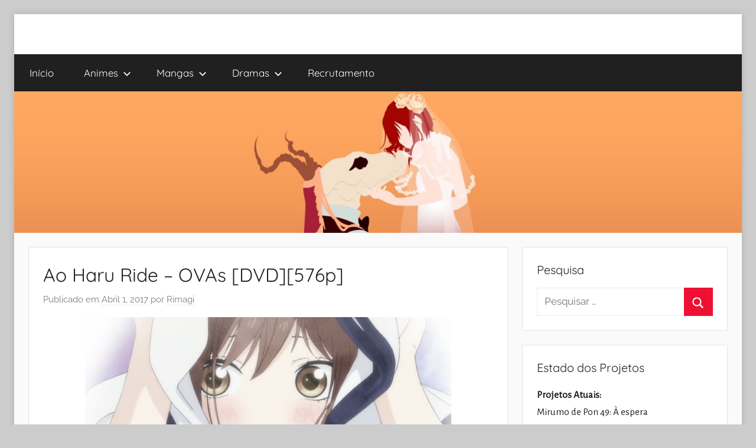

--- FILE ---
content_type: text/html; charset=UTF-8
request_url: https://mundodoshoujo.fansubs.pt/2017/04/01/ao-haru-ride-ovas-dvd576p/
body_size: 14563
content:
<!DOCTYPE html>
<html lang="pt-PT">

<head>
<meta charset="UTF-8">
<meta name="viewport" content="width=device-width, initial-scale=1">
<link rel="profile" href="https://gmpg.org/xfn/11">

<title>Ao Haru Ride &#8211; OVAs [DVD][576p] &#8211; Mundo do Shoujo</title>
<meta name='robots' content='max-image-preview:large' />
<link rel='dns-prefetch' href='//stats.wp.com' />
<link rel="alternate" type="application/rss+xml" title="Mundo do Shoujo &raquo; Feed" href="https://mundodoshoujo.fansubs.pt/feed/" />
<link rel="alternate" type="application/rss+xml" title="Mundo do Shoujo &raquo; Feed de comentários" href="https://mundodoshoujo.fansubs.pt/comments/feed/" />
<link rel="alternate" type="application/rss+xml" title="Feed de comentários de Mundo do Shoujo &raquo; Ao Haru Ride &#8211; OVAs [DVD][576p]" href="https://mundodoshoujo.fansubs.pt/2017/04/01/ao-haru-ride-ovas-dvd576p/feed/" />
<link rel="alternate" title="oEmbed (JSON)" type="application/json+oembed" href="https://mundodoshoujo.fansubs.pt/wp-json/oembed/1.0/embed?url=https%3A%2F%2Fmundodoshoujo.fansubs.pt%2F2017%2F04%2F01%2Fao-haru-ride-ovas-dvd576p%2F" />
<link rel="alternate" title="oEmbed (XML)" type="text/xml+oembed" href="https://mundodoshoujo.fansubs.pt/wp-json/oembed/1.0/embed?url=https%3A%2F%2Fmundodoshoujo.fansubs.pt%2F2017%2F04%2F01%2Fao-haru-ride-ovas-dvd576p%2F&#038;format=xml" />
<style id='wp-img-auto-sizes-contain-inline-css' type='text/css'>
img:is([sizes=auto i],[sizes^="auto," i]){contain-intrinsic-size:3000px 1500px}
/*# sourceURL=wp-img-auto-sizes-contain-inline-css */
</style>
<link rel='stylesheet' id='donovan-theme-fonts-css' href='https://mundodoshoujo.fansubs.pt/wp-content/fonts/08e654860301c117cba98722acaec327.css?ver=20201110' type='text/css' media='all' />
<style id='wp-emoji-styles-inline-css' type='text/css'>

	img.wp-smiley, img.emoji {
		display: inline !important;
		border: none !important;
		box-shadow: none !important;
		height: 1em !important;
		width: 1em !important;
		margin: 0 0.07em !important;
		vertical-align: -0.1em !important;
		background: none !important;
		padding: 0 !important;
	}
/*# sourceURL=wp-emoji-styles-inline-css */
</style>
<style id='wp-block-library-inline-css' type='text/css'>
:root{--wp-block-synced-color:#7a00df;--wp-block-synced-color--rgb:122,0,223;--wp-bound-block-color:var(--wp-block-synced-color);--wp-editor-canvas-background:#ddd;--wp-admin-theme-color:#007cba;--wp-admin-theme-color--rgb:0,124,186;--wp-admin-theme-color-darker-10:#006ba1;--wp-admin-theme-color-darker-10--rgb:0,107,160.5;--wp-admin-theme-color-darker-20:#005a87;--wp-admin-theme-color-darker-20--rgb:0,90,135;--wp-admin-border-width-focus:2px}@media (min-resolution:192dpi){:root{--wp-admin-border-width-focus:1.5px}}.wp-element-button{cursor:pointer}:root .has-very-light-gray-background-color{background-color:#eee}:root .has-very-dark-gray-background-color{background-color:#313131}:root .has-very-light-gray-color{color:#eee}:root .has-very-dark-gray-color{color:#313131}:root .has-vivid-green-cyan-to-vivid-cyan-blue-gradient-background{background:linear-gradient(135deg,#00d084,#0693e3)}:root .has-purple-crush-gradient-background{background:linear-gradient(135deg,#34e2e4,#4721fb 50%,#ab1dfe)}:root .has-hazy-dawn-gradient-background{background:linear-gradient(135deg,#faaca8,#dad0ec)}:root .has-subdued-olive-gradient-background{background:linear-gradient(135deg,#fafae1,#67a671)}:root .has-atomic-cream-gradient-background{background:linear-gradient(135deg,#fdd79a,#004a59)}:root .has-nightshade-gradient-background{background:linear-gradient(135deg,#330968,#31cdcf)}:root .has-midnight-gradient-background{background:linear-gradient(135deg,#020381,#2874fc)}:root{--wp--preset--font-size--normal:16px;--wp--preset--font-size--huge:42px}.has-regular-font-size{font-size:1em}.has-larger-font-size{font-size:2.625em}.has-normal-font-size{font-size:var(--wp--preset--font-size--normal)}.has-huge-font-size{font-size:var(--wp--preset--font-size--huge)}.has-text-align-center{text-align:center}.has-text-align-left{text-align:left}.has-text-align-right{text-align:right}.has-fit-text{white-space:nowrap!important}#end-resizable-editor-section{display:none}.aligncenter{clear:both}.items-justified-left{justify-content:flex-start}.items-justified-center{justify-content:center}.items-justified-right{justify-content:flex-end}.items-justified-space-between{justify-content:space-between}.screen-reader-text{border:0;clip-path:inset(50%);height:1px;margin:-1px;overflow:hidden;padding:0;position:absolute;width:1px;word-wrap:normal!important}.screen-reader-text:focus{background-color:#ddd;clip-path:none;color:#444;display:block;font-size:1em;height:auto;left:5px;line-height:normal;padding:15px 23px 14px;text-decoration:none;top:5px;width:auto;z-index:100000}html :where(.has-border-color){border-style:solid}html :where([style*=border-top-color]){border-top-style:solid}html :where([style*=border-right-color]){border-right-style:solid}html :where([style*=border-bottom-color]){border-bottom-style:solid}html :where([style*=border-left-color]){border-left-style:solid}html :where([style*=border-width]){border-style:solid}html :where([style*=border-top-width]){border-top-style:solid}html :where([style*=border-right-width]){border-right-style:solid}html :where([style*=border-bottom-width]){border-bottom-style:solid}html :where([style*=border-left-width]){border-left-style:solid}html :where(img[class*=wp-image-]){height:auto;max-width:100%}:where(figure){margin:0 0 1em}html :where(.is-position-sticky){--wp-admin--admin-bar--position-offset:var(--wp-admin--admin-bar--height,0px)}@media screen and (max-width:600px){html :where(.is-position-sticky){--wp-admin--admin-bar--position-offset:0px}}

/*# sourceURL=wp-block-library-inline-css */
</style><style id='wp-block-columns-inline-css' type='text/css'>
.wp-block-columns{box-sizing:border-box;display:flex;flex-wrap:wrap!important}@media (min-width:782px){.wp-block-columns{flex-wrap:nowrap!important}}.wp-block-columns{align-items:normal!important}.wp-block-columns.are-vertically-aligned-top{align-items:flex-start}.wp-block-columns.are-vertically-aligned-center{align-items:center}.wp-block-columns.are-vertically-aligned-bottom{align-items:flex-end}@media (max-width:781px){.wp-block-columns:not(.is-not-stacked-on-mobile)>.wp-block-column{flex-basis:100%!important}}@media (min-width:782px){.wp-block-columns:not(.is-not-stacked-on-mobile)>.wp-block-column{flex-basis:0;flex-grow:1}.wp-block-columns:not(.is-not-stacked-on-mobile)>.wp-block-column[style*=flex-basis]{flex-grow:0}}.wp-block-columns.is-not-stacked-on-mobile{flex-wrap:nowrap!important}.wp-block-columns.is-not-stacked-on-mobile>.wp-block-column{flex-basis:0;flex-grow:1}.wp-block-columns.is-not-stacked-on-mobile>.wp-block-column[style*=flex-basis]{flex-grow:0}:where(.wp-block-columns){margin-bottom:1.75em}:where(.wp-block-columns.has-background){padding:1.25em 2.375em}.wp-block-column{flex-grow:1;min-width:0;overflow-wrap:break-word;word-break:break-word}.wp-block-column.is-vertically-aligned-top{align-self:flex-start}.wp-block-column.is-vertically-aligned-center{align-self:center}.wp-block-column.is-vertically-aligned-bottom{align-self:flex-end}.wp-block-column.is-vertically-aligned-stretch{align-self:stretch}.wp-block-column.is-vertically-aligned-bottom,.wp-block-column.is-vertically-aligned-center,.wp-block-column.is-vertically-aligned-top{width:100%}
/*# sourceURL=https://mundodoshoujo.fansubs.pt/wp-includes/blocks/columns/style.min.css */
</style>
<style id='global-styles-inline-css' type='text/css'>
:root{--wp--preset--aspect-ratio--square: 1;--wp--preset--aspect-ratio--4-3: 4/3;--wp--preset--aspect-ratio--3-4: 3/4;--wp--preset--aspect-ratio--3-2: 3/2;--wp--preset--aspect-ratio--2-3: 2/3;--wp--preset--aspect-ratio--16-9: 16/9;--wp--preset--aspect-ratio--9-16: 9/16;--wp--preset--color--black: #000000;--wp--preset--color--cyan-bluish-gray: #abb8c3;--wp--preset--color--white: #ffffff;--wp--preset--color--pale-pink: #f78da7;--wp--preset--color--vivid-red: #cf2e2e;--wp--preset--color--luminous-vivid-orange: #ff6900;--wp--preset--color--luminous-vivid-amber: #fcb900;--wp--preset--color--light-green-cyan: #7bdcb5;--wp--preset--color--vivid-green-cyan: #00d084;--wp--preset--color--pale-cyan-blue: #8ed1fc;--wp--preset--color--vivid-cyan-blue: #0693e3;--wp--preset--color--vivid-purple: #9b51e0;--wp--preset--color--primary: #ee1133;--wp--preset--color--secondary: #d5001a;--wp--preset--color--tertiary: #bb0000;--wp--preset--color--accent: #1153ee;--wp--preset--color--highlight: #eedc11;--wp--preset--color--light-gray: #f2f2f2;--wp--preset--color--gray: #666666;--wp--preset--color--dark-gray: #202020;--wp--preset--gradient--vivid-cyan-blue-to-vivid-purple: linear-gradient(135deg,rgb(6,147,227) 0%,rgb(155,81,224) 100%);--wp--preset--gradient--light-green-cyan-to-vivid-green-cyan: linear-gradient(135deg,rgb(122,220,180) 0%,rgb(0,208,130) 100%);--wp--preset--gradient--luminous-vivid-amber-to-luminous-vivid-orange: linear-gradient(135deg,rgb(252,185,0) 0%,rgb(255,105,0) 100%);--wp--preset--gradient--luminous-vivid-orange-to-vivid-red: linear-gradient(135deg,rgb(255,105,0) 0%,rgb(207,46,46) 100%);--wp--preset--gradient--very-light-gray-to-cyan-bluish-gray: linear-gradient(135deg,rgb(238,238,238) 0%,rgb(169,184,195) 100%);--wp--preset--gradient--cool-to-warm-spectrum: linear-gradient(135deg,rgb(74,234,220) 0%,rgb(151,120,209) 20%,rgb(207,42,186) 40%,rgb(238,44,130) 60%,rgb(251,105,98) 80%,rgb(254,248,76) 100%);--wp--preset--gradient--blush-light-purple: linear-gradient(135deg,rgb(255,206,236) 0%,rgb(152,150,240) 100%);--wp--preset--gradient--blush-bordeaux: linear-gradient(135deg,rgb(254,205,165) 0%,rgb(254,45,45) 50%,rgb(107,0,62) 100%);--wp--preset--gradient--luminous-dusk: linear-gradient(135deg,rgb(255,203,112) 0%,rgb(199,81,192) 50%,rgb(65,88,208) 100%);--wp--preset--gradient--pale-ocean: linear-gradient(135deg,rgb(255,245,203) 0%,rgb(182,227,212) 50%,rgb(51,167,181) 100%);--wp--preset--gradient--electric-grass: linear-gradient(135deg,rgb(202,248,128) 0%,rgb(113,206,126) 100%);--wp--preset--gradient--midnight: linear-gradient(135deg,rgb(2,3,129) 0%,rgb(40,116,252) 100%);--wp--preset--font-size--small: 13px;--wp--preset--font-size--medium: 20px;--wp--preset--font-size--large: 36px;--wp--preset--font-size--x-large: 42px;--wp--preset--spacing--20: 0.44rem;--wp--preset--spacing--30: 0.67rem;--wp--preset--spacing--40: 1rem;--wp--preset--spacing--50: 1.5rem;--wp--preset--spacing--60: 2.25rem;--wp--preset--spacing--70: 3.38rem;--wp--preset--spacing--80: 5.06rem;--wp--preset--shadow--natural: 6px 6px 9px rgba(0, 0, 0, 0.2);--wp--preset--shadow--deep: 12px 12px 50px rgba(0, 0, 0, 0.4);--wp--preset--shadow--sharp: 6px 6px 0px rgba(0, 0, 0, 0.2);--wp--preset--shadow--outlined: 6px 6px 0px -3px rgb(255, 255, 255), 6px 6px rgb(0, 0, 0);--wp--preset--shadow--crisp: 6px 6px 0px rgb(0, 0, 0);}:where(.is-layout-flex){gap: 0.5em;}:where(.is-layout-grid){gap: 0.5em;}body .is-layout-flex{display: flex;}.is-layout-flex{flex-wrap: wrap;align-items: center;}.is-layout-flex > :is(*, div){margin: 0;}body .is-layout-grid{display: grid;}.is-layout-grid > :is(*, div){margin: 0;}:where(.wp-block-columns.is-layout-flex){gap: 2em;}:where(.wp-block-columns.is-layout-grid){gap: 2em;}:where(.wp-block-post-template.is-layout-flex){gap: 1.25em;}:where(.wp-block-post-template.is-layout-grid){gap: 1.25em;}.has-black-color{color: var(--wp--preset--color--black) !important;}.has-cyan-bluish-gray-color{color: var(--wp--preset--color--cyan-bluish-gray) !important;}.has-white-color{color: var(--wp--preset--color--white) !important;}.has-pale-pink-color{color: var(--wp--preset--color--pale-pink) !important;}.has-vivid-red-color{color: var(--wp--preset--color--vivid-red) !important;}.has-luminous-vivid-orange-color{color: var(--wp--preset--color--luminous-vivid-orange) !important;}.has-luminous-vivid-amber-color{color: var(--wp--preset--color--luminous-vivid-amber) !important;}.has-light-green-cyan-color{color: var(--wp--preset--color--light-green-cyan) !important;}.has-vivid-green-cyan-color{color: var(--wp--preset--color--vivid-green-cyan) !important;}.has-pale-cyan-blue-color{color: var(--wp--preset--color--pale-cyan-blue) !important;}.has-vivid-cyan-blue-color{color: var(--wp--preset--color--vivid-cyan-blue) !important;}.has-vivid-purple-color{color: var(--wp--preset--color--vivid-purple) !important;}.has-black-background-color{background-color: var(--wp--preset--color--black) !important;}.has-cyan-bluish-gray-background-color{background-color: var(--wp--preset--color--cyan-bluish-gray) !important;}.has-white-background-color{background-color: var(--wp--preset--color--white) !important;}.has-pale-pink-background-color{background-color: var(--wp--preset--color--pale-pink) !important;}.has-vivid-red-background-color{background-color: var(--wp--preset--color--vivid-red) !important;}.has-luminous-vivid-orange-background-color{background-color: var(--wp--preset--color--luminous-vivid-orange) !important;}.has-luminous-vivid-amber-background-color{background-color: var(--wp--preset--color--luminous-vivid-amber) !important;}.has-light-green-cyan-background-color{background-color: var(--wp--preset--color--light-green-cyan) !important;}.has-vivid-green-cyan-background-color{background-color: var(--wp--preset--color--vivid-green-cyan) !important;}.has-pale-cyan-blue-background-color{background-color: var(--wp--preset--color--pale-cyan-blue) !important;}.has-vivid-cyan-blue-background-color{background-color: var(--wp--preset--color--vivid-cyan-blue) !important;}.has-vivid-purple-background-color{background-color: var(--wp--preset--color--vivid-purple) !important;}.has-black-border-color{border-color: var(--wp--preset--color--black) !important;}.has-cyan-bluish-gray-border-color{border-color: var(--wp--preset--color--cyan-bluish-gray) !important;}.has-white-border-color{border-color: var(--wp--preset--color--white) !important;}.has-pale-pink-border-color{border-color: var(--wp--preset--color--pale-pink) !important;}.has-vivid-red-border-color{border-color: var(--wp--preset--color--vivid-red) !important;}.has-luminous-vivid-orange-border-color{border-color: var(--wp--preset--color--luminous-vivid-orange) !important;}.has-luminous-vivid-amber-border-color{border-color: var(--wp--preset--color--luminous-vivid-amber) !important;}.has-light-green-cyan-border-color{border-color: var(--wp--preset--color--light-green-cyan) !important;}.has-vivid-green-cyan-border-color{border-color: var(--wp--preset--color--vivid-green-cyan) !important;}.has-pale-cyan-blue-border-color{border-color: var(--wp--preset--color--pale-cyan-blue) !important;}.has-vivid-cyan-blue-border-color{border-color: var(--wp--preset--color--vivid-cyan-blue) !important;}.has-vivid-purple-border-color{border-color: var(--wp--preset--color--vivid-purple) !important;}.has-vivid-cyan-blue-to-vivid-purple-gradient-background{background: var(--wp--preset--gradient--vivid-cyan-blue-to-vivid-purple) !important;}.has-light-green-cyan-to-vivid-green-cyan-gradient-background{background: var(--wp--preset--gradient--light-green-cyan-to-vivid-green-cyan) !important;}.has-luminous-vivid-amber-to-luminous-vivid-orange-gradient-background{background: var(--wp--preset--gradient--luminous-vivid-amber-to-luminous-vivid-orange) !important;}.has-luminous-vivid-orange-to-vivid-red-gradient-background{background: var(--wp--preset--gradient--luminous-vivid-orange-to-vivid-red) !important;}.has-very-light-gray-to-cyan-bluish-gray-gradient-background{background: var(--wp--preset--gradient--very-light-gray-to-cyan-bluish-gray) !important;}.has-cool-to-warm-spectrum-gradient-background{background: var(--wp--preset--gradient--cool-to-warm-spectrum) !important;}.has-blush-light-purple-gradient-background{background: var(--wp--preset--gradient--blush-light-purple) !important;}.has-blush-bordeaux-gradient-background{background: var(--wp--preset--gradient--blush-bordeaux) !important;}.has-luminous-dusk-gradient-background{background: var(--wp--preset--gradient--luminous-dusk) !important;}.has-pale-ocean-gradient-background{background: var(--wp--preset--gradient--pale-ocean) !important;}.has-electric-grass-gradient-background{background: var(--wp--preset--gradient--electric-grass) !important;}.has-midnight-gradient-background{background: var(--wp--preset--gradient--midnight) !important;}.has-small-font-size{font-size: var(--wp--preset--font-size--small) !important;}.has-medium-font-size{font-size: var(--wp--preset--font-size--medium) !important;}.has-large-font-size{font-size: var(--wp--preset--font-size--large) !important;}.has-x-large-font-size{font-size: var(--wp--preset--font-size--x-large) !important;}
:where(.wp-block-columns.is-layout-flex){gap: 2em;}:where(.wp-block-columns.is-layout-grid){gap: 2em;}
/*# sourceURL=global-styles-inline-css */
</style>
<style id='core-block-supports-inline-css' type='text/css'>
.wp-container-core-columns-is-layout-9d6595d7{flex-wrap:nowrap;}
/*# sourceURL=core-block-supports-inline-css */
</style>

<style id='classic-theme-styles-inline-css' type='text/css'>
/*! This file is auto-generated */
.wp-block-button__link{color:#fff;background-color:#32373c;border-radius:9999px;box-shadow:none;text-decoration:none;padding:calc(.667em + 2px) calc(1.333em + 2px);font-size:1.125em}.wp-block-file__button{background:#32373c;color:#fff;text-decoration:none}
/*# sourceURL=/wp-includes/css/classic-themes.min.css */
</style>
<link rel='stylesheet' id='wp-polls-css' href='https://mundodoshoujo.fansubs.pt/wp-content/plugins/wp-polls/polls-css.css?ver=2.77.3' type='text/css' media='all' />
<style id='wp-polls-inline-css' type='text/css'>
.wp-polls .pollbar {
	margin: 1px;
	font-size: 6px;
	line-height: 8px;
	height: 8px;
	background-image: url('https://mundodoshoujo.fansubs.pt/wp-content/plugins/wp-polls/images/default/pollbg.gif');
	border: 1px solid #c8c8c8;
}

/*# sourceURL=wp-polls-inline-css */
</style>
<link rel='stylesheet' id='wpsw_social-icons-css' href='https://mundodoshoujo.fansubs.pt/wp-content/plugins/wp-social-widget/assets/css/social-icons.css?ver=2.3.1' type='text/css' media='all' />
<link rel='stylesheet' id='wpsw_social-css-css' href='https://mundodoshoujo.fansubs.pt/wp-content/plugins/wp-social-widget/assets/css/social-style.css?ver=2.3.1' type='text/css' media='all' />
<link rel='stylesheet' id='donovan-stylesheet-css' href='https://mundodoshoujo.fansubs.pt/wp-content/themes/donovan/style.css?ver=1.9.2' type='text/css' media='all' />
<style id='donovan-stylesheet-inline-css' type='text/css'>
.site-title, .site-description { position: absolute; clip: rect(1px, 1px, 1px, 1px); width: 1px; height: 1px; overflow: hidden; }
/*# sourceURL=donovan-stylesheet-inline-css */
</style>
<link rel='stylesheet' id='sharedaddy-css' href='https://mundodoshoujo.fansubs.pt/wp-content/plugins/jetpack/modules/sharedaddy/sharing.css?ver=15.4' type='text/css' media='all' />
<link rel='stylesheet' id='social-logos-css' href='https://mundodoshoujo.fansubs.pt/wp-content/plugins/jetpack/_inc/social-logos/social-logos.min.css?ver=15.4' type='text/css' media='all' />
<script type="text/javascript" src="https://mundodoshoujo.fansubs.pt/wp-includes/js/jquery/jquery.min.js?ver=3.7.1" id="jquery-core-js"></script>
<script type="text/javascript" src="https://mundodoshoujo.fansubs.pt/wp-includes/js/jquery/jquery-migrate.min.js?ver=3.4.1" id="jquery-migrate-js"></script>
<script type="text/javascript" src="https://mundodoshoujo.fansubs.pt/wp-content/themes/donovan/assets/js/svgxuse.min.js?ver=1.2.6" id="svgxuse-js"></script>
<link rel="https://api.w.org/" href="https://mundodoshoujo.fansubs.pt/wp-json/" /><link rel="alternate" title="JSON" type="application/json" href="https://mundodoshoujo.fansubs.pt/wp-json/wp/v2/posts/8105" /><link rel="EditURI" type="application/rsd+xml" title="RSD" href="https://mundodoshoujo.fansubs.pt/xmlrpc.php?rsd" />
<meta name="generator" content="WordPress 6.9" />
<link rel="canonical" href="https://mundodoshoujo.fansubs.pt/2017/04/01/ao-haru-ride-ovas-dvd576p/" />
<link rel='shortlink' href='https://mundodoshoujo.fansubs.pt/?p=8105' />
	<link rel="preconnect" href="https://fonts.googleapis.com">
	<link rel="preconnect" href="https://fonts.gstatic.com">
	<link href='https://fonts.googleapis.com/css2?display=swap&family=Alegreya+Sans&family=Exo+2' rel='stylesheet'>	<style>img#wpstats{display:none}</style>
		<link rel="pingback" href="https://mundodoshoujo.fansubs.pt/xmlrpc.php">

<!-- Jetpack Open Graph Tags -->
<meta property="og:type" content="article" />
<meta property="og:title" content="Ao Haru Ride &#8211; OVAs [DVD][576p]" />
<meta property="og:url" content="https://mundodoshoujo.fansubs.pt/2017/04/01/ao-haru-ride-ovas-dvd576p/" />
<meta property="og:description" content="download E como hoje é dia das mentiras, aqui está um milagre para vocês!! Desculpem o atraso, mas por fim finalizamos Ao Haru Ride com duas belíssimas OVAs que me deixaram com nostalgia da série&amp;#…" />
<meta property="article:published_time" content="2017-04-01T12:53:34+00:00" />
<meta property="article:modified_time" content="2023-12-30T10:28:46+00:00" />
<meta property="og:site_name" content="Mundo do Shoujo" />
<meta property="og:image" content="https://mundodoshoujo.fansubs.pt/wp-content/uploads/2017/04/mundoshoujo-ao-haru-ride-unwritten-dvd576p-pt-pt.jpg" />
<meta property="og:image:width" content="1024" />
<meta property="og:image:height" content="576" />
<meta property="og:image:alt" content="" />
<meta property="og:locale" content="pt_PT" />
<meta name="twitter:text:title" content="Ao Haru Ride &#8211; OVAs [DVD][576p]" />
<meta name="twitter:image" content="https://mundodoshoujo.fansubs.pt/wp-content/uploads/2017/04/mundoshoujo-ao-haru-ride-unwritten-dvd576p-pt-pt.jpg?w=640" />
<meta name="twitter:card" content="summary_large_image" />

<!-- End Jetpack Open Graph Tags -->
<link rel="icon" href="https://mundodoshoujo.fansubs.pt/wp-content/uploads/2025/07/favicon.jpg" sizes="32x32" />
<link rel="icon" href="https://mundodoshoujo.fansubs.pt/wp-content/uploads/2025/07/favicon.jpg" sizes="192x192" />
<link rel="apple-touch-icon" href="https://mundodoshoujo.fansubs.pt/wp-content/uploads/2025/07/favicon.jpg" />
<meta name="msapplication-TileImage" content="https://mundodoshoujo.fansubs.pt/wp-content/uploads/2025/07/favicon.jpg" />
	<style id="egf-frontend-styles" type="text/css">
		p {font-family: 'Alegreya Sans', sans-serif;font-style: normal;font-weight: 400;} h1 {font-family: 'Exo 2', sans-serif;font-style: normal;font-weight: 400;} h2 {font-family: 'Exo 2', sans-serif;font-style: normal;font-weight: 400;} h3 {font-family: 'Exo 2', sans-serif;font-style: normal;font-weight: 400;} h4 {font-family: 'Exo 2', sans-serif;font-style: normal;font-weight: 400;} h5 {font-family: 'Exo 2', sans-serif;font-style: normal;font-weight: 400;} h6 {font-family: 'Exo 2', sans-serif;font-style: normal;font-weight: 400;} 	</style>
	</head>

<body class="wp-singular post-template-default single single-post postid-8105 single-format-standard wp-embed-responsive wp-theme-donovan boxed-theme-layout blog-grid-layout post-thumbnail-hidden">

	<div id="page" class="site">
		<a class="skip-link screen-reader-text" href="#content">Saltar para o conteúdo</a>

		
		
		<header id="masthead" class="site-header clearfix" role="banner">

			<div class="header-main container clearfix">

				<div id="logo" class="site-branding clearfix">

										
			<p class="site-title"><a href="https://mundodoshoujo.fansubs.pt/" rel="home">Mundo do Shoujo</a></p>

							
			<p class="site-description">Há 13 anos a trazer-vos o melhor dos romances</p>

			
				</div><!-- .site-branding -->

				
			</div><!-- .header-main -->

			

	<div id="main-navigation-wrap" class="primary-navigation-wrap">

		<div id="main-navigation-container" class="primary-navigation-container container">

			
			<button class="primary-menu-toggle menu-toggle" aria-controls="primary-menu" aria-expanded="false" >
				<svg class="icon icon-menu" aria-hidden="true" role="img"> <use xlink:href="https://mundodoshoujo.fansubs.pt/wp-content/themes/donovan/assets/icons/genericons-neue.svg#menu"></use> </svg><svg class="icon icon-close" aria-hidden="true" role="img"> <use xlink:href="https://mundodoshoujo.fansubs.pt/wp-content/themes/donovan/assets/icons/genericons-neue.svg#close"></use> </svg>				<span class="menu-toggle-text">Menu</span>
			</button>

			<div class="primary-navigation">

				<nav id="site-navigation" class="main-navigation" role="navigation"  aria-label="Primary Menu">

					<ul id="primary-menu" class="menu"><li id="menu-item-8805" class="menu-item menu-item-type-custom menu-item-object-custom menu-item-home menu-item-8805"><a href="https://mundodoshoujo.fansubs.pt/">Início</a></li>
<li id="menu-item-8806" class="menu-item menu-item-type-post_type menu-item-object-page menu-item-has-children menu-item-8806"><a href="https://mundodoshoujo.fansubs.pt/animes/">Animes<svg class="icon icon-expand" aria-hidden="true" role="img"> <use xlink:href="https://mundodoshoujo.fansubs.pt/wp-content/themes/donovan/assets/icons/genericons-neue.svg#expand"></use> </svg></a>
<ul class="sub-menu">
	<li id="menu-item-8807" class="menu-item menu-item-type-post_type menu-item-object-page menu-item-8807"><a href="https://mundodoshoujo.fansubs.pt/andamento/">Andamento</a></li>
	<li id="menu-item-8815" class="menu-item menu-item-type-post_type menu-item-object-page menu-item-8815"><a href="https://mundodoshoujo.fansubs.pt/concluidos/">Concluídos</a></li>
	<li id="menu-item-8809" class="menu-item menu-item-type-post_type menu-item-object-page menu-item-8809"><a href="https://mundodoshoujo.fansubs.pt/ovasfilme/">OVAs/Filmes</a></li>
	<li id="menu-item-8875" class="menu-item menu-item-type-post_type menu-item-object-page menu-item-8875"><a href="https://mundodoshoujo.fansubs.pt/parados-2/">Parados</a></li>
	<li id="menu-item-8811" class="menu-item menu-item-type-post_type menu-item-object-page menu-item-8811"><a href="https://mundodoshoujo.fansubs.pt/cancelados/">Cancelados</a></li>
	<li id="menu-item-8812" class="menu-item menu-item-type-post_type menu-item-object-page menu-item-8812"><a href="https://mundodoshoujo.fansubs.pt/futuros/">Futuros</a></li>
</ul>
</li>
<li id="menu-item-8813" class="menu-item menu-item-type-post_type menu-item-object-page menu-item-has-children menu-item-8813"><a href="https://mundodoshoujo.fansubs.pt/mangas/">Mangas<svg class="icon icon-expand" aria-hidden="true" role="img"> <use xlink:href="https://mundodoshoujo.fansubs.pt/wp-content/themes/donovan/assets/icons/genericons-neue.svg#expand"></use> </svg></a>
<ul class="sub-menu">
	<li id="menu-item-8819" class="menu-item menu-item-type-post_type menu-item-object-page menu-item-8819"><a href="https://mundodoshoujo.fansubs.pt/concluidos-2/">Concluídos</a></li>
	<li id="menu-item-8936" class="menu-item menu-item-type-post_type menu-item-object-page menu-item-8936"><a href="https://mundodoshoujo.fansubs.pt/one-shot/">One-shot</a></li>
	<li id="menu-item-13853" class="menu-item menu-item-type-post_type menu-item-object-page menu-item-13853"><a href="https://mundodoshoujo.fansubs.pt/cancelados-2/">Cancelados</a></li>
</ul>
</li>
<li id="menu-item-8817" class="menu-item menu-item-type-post_type menu-item-object-page menu-item-has-children menu-item-8817"><a href="https://mundodoshoujo.fansubs.pt/dramas/">Dramas<svg class="icon icon-expand" aria-hidden="true" role="img"> <use xlink:href="https://mundodoshoujo.fansubs.pt/wp-content/themes/donovan/assets/icons/genericons-neue.svg#expand"></use> </svg></a>
<ul class="sub-menu">
	<li id="menu-item-8808" class="menu-item menu-item-type-post_type menu-item-object-page menu-item-8808"><a href="https://mundodoshoujo.fansubs.pt/concluidos-3/">Concluídos</a></li>
	<li id="menu-item-13854" class="menu-item menu-item-type-post_type menu-item-object-page menu-item-13854"><a href="https://mundodoshoujo.fansubs.pt/cancelados-3/">Cancelados</a></li>
</ul>
</li>
<li id="menu-item-8822" class="menu-item menu-item-type-post_type menu-item-object-page menu-item-8822"><a href="https://mundodoshoujo.fansubs.pt/recrutamento/">Recrutamento</a></li>
</ul>				</nav><!-- #site-navigation -->

			</div><!-- .primary-navigation -->

		</div>

	</div>



			
			<div id="headimg" class="header-image">

				<a href="https://mundodoshoujo.fansubs.pt/">
					<img src="https://mundodoshoujo.fansubs.pt/wp-content/uploads/2023/01/thumb-1920-963097-e1672738317865.jpg" srcset="https://mundodoshoujo.fansubs.pt/wp-content/uploads/2023/01/thumb-1920-963097-e1672738317865.jpg 1920w, https://mundodoshoujo.fansubs.pt/wp-content/uploads/2023/01/thumb-1920-963097-e1672738317865-300x58.jpg 300w, https://mundodoshoujo.fansubs.pt/wp-content/uploads/2023/01/thumb-1920-963097-e1672738317865-1024x199.jpg 1024w, https://mundodoshoujo.fansubs.pt/wp-content/uploads/2023/01/thumb-1920-963097-e1672738317865-768x150.jpg 768w, https://mundodoshoujo.fansubs.pt/wp-content/uploads/2023/01/thumb-1920-963097-e1672738317865-1536x299.jpg 1536w" width="1920" height="374" alt="Mundo do Shoujo">
				</a>

			</div>

			
			
		</header><!-- #masthead -->

		
		<div id="content" class="site-content container">

			
	<div id="primary" class="content-area">
		<main id="main" class="site-main">

		
<article id="post-8105" class="post-8105 post type-post status-publish format-standard has-post-thumbnail hentry category-anime category-ao-haru-ride">

	
	<div class="post-content">

		<header class="entry-header">

			<h1 class="entry-title">Ao Haru Ride &#8211; OVAs [DVD][576p]</h1>
			<div class="entry-meta post-details"><span class="posted-on meta-date">Publicado em <a href="https://mundodoshoujo.fansubs.pt/2017/04/01/ao-haru-ride-ovas-dvd576p/" rel="bookmark"><time class="entry-date published" datetime="2017-04-01T13:53:34+00:00">Abril 1, 2017</time><time class="updated" datetime="2023-12-30T10:28:46+00:00">Dezembro 30, 2023</time></a></span><span class="posted-by meta-author"> por <span class="author vcard"><a class="url fn n" href="https://mundodoshoujo.fansubs.pt/author/rimagi/" title="Ver todos os artigos de Rimagi" rel="author">Rimagi</a></span></span></div>
		</header><!-- .entry-header -->

		<div class="entry-content clearfix">

			<p style="text-align: center;"><img fetchpriority="high" decoding="async" class="alignnone size-full wp-image-8106" src="https://mundodoshoujo.fansubs.pt/wp-content/uploads/2017/04/mundoshoujo-ao-haru-ride-unwritten-dvd576p-pt-pt.jpg" alt="" width="620" height="349" srcset="https://mundodoshoujo.fansubs.pt/wp-content/uploads/2017/04/mundoshoujo-ao-haru-ride-unwritten-dvd576p-pt-pt.jpg 1024w, https://mundodoshoujo.fansubs.pt/wp-content/uploads/2017/04/mundoshoujo-ao-haru-ride-unwritten-dvd576p-pt-pt-300x169.jpg 300w, https://mundodoshoujo.fansubs.pt/wp-content/uploads/2017/04/mundoshoujo-ao-haru-ride-unwritten-dvd576p-pt-pt-768x432.jpg 768w" sizes="(max-width: 620px) 100vw, 620px" /></p>
<p style="text-align: center;"><a href="http://cloud.fansubs.pt/s/wtcmGq3N2kL2xcx">download</a></p>
<p style="text-align: justify;">E como hoje é dia das mentiras, aqui está um milagre para vocês!! Desculpem o atraso, mas por fim finalizamos Ao Haru Ride com duas belíssimas OVAs que me deixaram com nostalgia da série&#8230; Só para que fique claro, Unwritten é como um episódio zero, e a segunda OVA pode ser considerado o décimo terceiro episódio da série, daí os nomes dos episódios. Bom dia das mentiras!!</p>
<hr />
<p><strong>Aviso:</strong> Estamos a precisar de pares de mãos novas na fansub! Quem quiser fazer parte da equipa é só ir à página de <a href="https://mundodoshoujo.wordpress.com/recrutamento/">Recrutamento</a> e mandar um e-mail. Sem medo, estejam à vontade, não pedimos experiência e estamos prontos a ajudar-vos a qualquer instante.</p>
<div class="sharedaddy sd-sharing-enabled"><div class="robots-nocontent sd-block sd-social sd-social-icon-text sd-sharing"><h3 class="sd-title">Partilhar isto:</h3><div class="sd-content"><ul><li class="share-facebook"><a rel="nofollow noopener noreferrer"
				data-shared="sharing-facebook-8105"
				class="share-facebook sd-button share-icon"
				href="https://mundodoshoujo.fansubs.pt/2017/04/01/ao-haru-ride-ovas-dvd576p/?share=facebook"
				target="_blank"
				aria-labelledby="sharing-facebook-8105"
				>
				<span id="sharing-facebook-8105" hidden>Click to share on Facebook (Opens in new window)</span>
				<span>Facebook</span>
			</a></li><li class="share-x"><a rel="nofollow noopener noreferrer"
				data-shared="sharing-x-8105"
				class="share-x sd-button share-icon"
				href="https://mundodoshoujo.fansubs.pt/2017/04/01/ao-haru-ride-ovas-dvd576p/?share=x"
				target="_blank"
				aria-labelledby="sharing-x-8105"
				>
				<span id="sharing-x-8105" hidden>Click to share on X (Opens in new window)</span>
				<span>X</span>
			</a></li><li class="share-end"></li></ul></div></div></div>
			
		</div><!-- .entry-content -->

		
	</div><!-- .post-content -->

	<footer class="entry-footer post-details">
		<div class="entry-categories"> <svg class="icon icon-category" aria-hidden="true" role="img"> <use xlink:href="https://mundodoshoujo.fansubs.pt/wp-content/themes/donovan/assets/icons/genericons-neue.svg#category"></use> </svg><a href="https://mundodoshoujo.fansubs.pt/category/anime/" rel="category tag">anime</a>, <a href="https://mundodoshoujo.fansubs.pt/category/ao-haru-ride/" rel="category tag">Ao Haru Ride</a></div>	</footer><!-- .entry-footer -->

</article>

	<nav class="navigation post-navigation" aria-label="Artigos">
		<h2 class="screen-reader-text">Navegação de artigos</h2>
		<div class="nav-links"><div class="nav-previous"><a href="https://mundodoshoujo.fansubs.pt/2017/03/31/tonari-no-seki-kun-oad-ova-01-e-02-bd720p/" rel="prev"><span class="nav-link-text">Artigo anterior</span><h3 class="entry-title">Tonari no Seki-kun OAD, OVA 01 e 02 [BD][720p]</h3></a></div><div class="nav-next"><a href="https://mundodoshoujo.fansubs.pt/2017/04/01/zekkyou-gakkyuu-tensei-especiais-01-e-02/" rel="next"><span class="nav-link-text">Artigo seguinte</span><h3 class="entry-title">Zekkyou Gakkyuu: Tensei &#8211; Especiais 01 e 02</h3></a></div></div>
	</nav>
<div id="comments" class="comments-area">

	
		<h2 class="comments-title">
			8 comentários a &ldquo;<span>Ao Haru Ride &#8211; OVAs [DVD][576p]</span>&rdquo;		</h2><!-- .comments-title -->

		
		<ol class="comment-list">
					<li id="comment-1556" class="comment even thread-even depth-1">
			<article id="div-comment-1556" class="comment-body">
				<footer class="comment-meta">
					<div class="comment-author vcard">
						<img alt='' src='https://secure.gravatar.com/avatar/7aaf425511dd872dab4e51c2bf18f1abdc6c31490cc0639323a76ca4c3fc64f1?s=56&#038;d=mm&#038;r=g' srcset='https://secure.gravatar.com/avatar/7aaf425511dd872dab4e51c2bf18f1abdc6c31490cc0639323a76ca4c3fc64f1?s=112&#038;d=mm&#038;r=g 2x' class='avatar avatar-56 photo' height='56' width='56' decoding='async'/>						<b class="fn">Legalus</b> <span class="says">diz:</span>					</div><!-- .comment-author -->

					<div class="comment-metadata">
						<a href="https://mundodoshoujo.fansubs.pt/2017/04/01/ao-haru-ride-ovas-dvd576p/#comment-1556"><time datetime="2017-04-05T09:51:40+00:00">Abril 5, 2017 às 9:51 am</time></a>					</div><!-- .comment-metadata -->

									</footer><!-- .comment-meta -->

				<div class="comment-content">
					<p>Muito obrigado! 🙂</p>
				</div><!-- .comment-content -->

				<div class="reply"><a rel="nofollow" class="comment-reply-link" href="https://mundodoshoujo.fansubs.pt/2017/04/01/ao-haru-ride-ovas-dvd576p/?replytocom=1556#respond" data-commentid="1556" data-postid="8105" data-belowelement="div-comment-1556" data-respondelement="respond" data-replyto="Responder a Legalus" aria-label="Responder a Legalus">Responder</a></div>			</article><!-- .comment-body -->
		</li><!-- #comment-## -->
		<li id="comment-1662" class="comment odd alt thread-odd thread-alt depth-1 parent">
			<article id="div-comment-1662" class="comment-body">
				<footer class="comment-meta">
					<div class="comment-author vcard">
						<img alt='' src='https://secure.gravatar.com/avatar/45342adbfbe1ba1d42cef61e0dadab3a45bfc096d5b8c3730ff94347267b40ec?s=56&#038;d=mm&#038;r=g' srcset='https://secure.gravatar.com/avatar/45342adbfbe1ba1d42cef61e0dadab3a45bfc096d5b8c3730ff94347267b40ec?s=112&#038;d=mm&#038;r=g 2x' class='avatar avatar-56 photo' height='56' width='56' decoding='async'/>						<b class="fn">Maria Eduarda Couto</b> <span class="says">diz:</span>					</div><!-- .comment-author -->

					<div class="comment-metadata">
						<a href="https://mundodoshoujo.fansubs.pt/2017/04/01/ao-haru-ride-ovas-dvd576p/#comment-1662"><time datetime="2018-02-01T18:34:27+00:00">Fevereiro 1, 2018 às 6:34 pm</time></a>					</div><!-- .comment-metadata -->

									</footer><!-- .comment-meta -->

				<div class="comment-content">
					<p>Serio termina ai? Não tem mais nada? A serie terminou tão aberta&#8230; Não vai ter 2 temporada?</p>
				</div><!-- .comment-content -->

				<div class="reply"><a rel="nofollow" class="comment-reply-link" href="https://mundodoshoujo.fansubs.pt/2017/04/01/ao-haru-ride-ovas-dvd576p/?replytocom=1662#respond" data-commentid="1662" data-postid="8105" data-belowelement="div-comment-1662" data-respondelement="respond" data-replyto="Responder a Maria Eduarda Couto" aria-label="Responder a Maria Eduarda Couto">Responder</a></div>			</article><!-- .comment-body -->
		<ol class="children">
		<li id="comment-1665" class="comment byuser comment-author-rimagi bypostauthor even depth-2">
			<article id="div-comment-1665" class="comment-body">
				<footer class="comment-meta">
					<div class="comment-author vcard">
						<img alt='' src='https://secure.gravatar.com/avatar/e175b9acea5bdd032c8e23de81bb6985d95dda5622d8a06e599a7143880ce1f2?s=56&#038;d=mm&#038;r=g' srcset='https://secure.gravatar.com/avatar/e175b9acea5bdd032c8e23de81bb6985d95dda5622d8a06e599a7143880ce1f2?s=112&#038;d=mm&#038;r=g 2x' class='avatar avatar-56 photo' height='56' width='56' loading='lazy' decoding='async'/>						<b class="fn">Rimagi</b> <span class="says">diz:</span>					</div><!-- .comment-author -->

					<div class="comment-metadata">
						<a href="https://mundodoshoujo.fansubs.pt/2017/04/01/ao-haru-ride-ovas-dvd576p/#comment-1665"><time datetime="2018-02-04T15:28:54+00:00">Fevereiro 4, 2018 às 3:28 pm</time></a>					</div><!-- .comment-metadata -->

									</footer><!-- .comment-meta -->

				<div class="comment-content">
					<p>Olá Maria. Sim, infelizmente &#8220;terminou&#8221; assim. Adaptaram parte do manga, mas nunca concluíram. Recomendo-te a ler se quiseres saber o final, pois apesar de o anime ter sido lindo, é pouco provável que façam nova temporada.</p>
				</div><!-- .comment-content -->

				<div class="reply"><a rel="nofollow" class="comment-reply-link" href="https://mundodoshoujo.fansubs.pt/2017/04/01/ao-haru-ride-ovas-dvd576p/?replytocom=1665#respond" data-commentid="1665" data-postid="8105" data-belowelement="div-comment-1665" data-respondelement="respond" data-replyto="Responder a Rimagi" aria-label="Responder a Rimagi">Responder</a></div>			</article><!-- .comment-body -->
		</li><!-- #comment-## -->
</ol><!-- .children -->
</li><!-- #comment-## -->
		<li id="comment-163785" class="comment odd alt thread-even depth-1 parent">
			<article id="div-comment-163785" class="comment-body">
				<footer class="comment-meta">
					<div class="comment-author vcard">
						<img alt='' src='https://secure.gravatar.com/avatar/956c7bf70e8d1d82e81675fbb76b05a9132d936183181a8cdac942a67b9c57ac?s=56&#038;d=mm&#038;r=g' srcset='https://secure.gravatar.com/avatar/956c7bf70e8d1d82e81675fbb76b05a9132d936183181a8cdac942a67b9c57ac?s=112&#038;d=mm&#038;r=g 2x' class='avatar avatar-56 photo' height='56' width='56' loading='lazy' decoding='async'/>						<b class="fn">ono</b> <span class="says">diz:</span>					</div><!-- .comment-author -->

					<div class="comment-metadata">
						<a href="https://mundodoshoujo.fansubs.pt/2017/04/01/ao-haru-ride-ovas-dvd576p/#comment-163785"><time datetime="2021-11-28T07:49:37+00:00">Novembro 28, 2021 às 7:49 am</time></a>					</div><!-- .comment-metadata -->

									</footer><!-- .comment-meta -->

				<div class="comment-content">
					<p>Agradeço a intenção de disponibilizar este projecto, mas todos os episódios da série &#8220;Ao Haru Ride&#8221; estão off-line. Será que é possível voltar a colcá-los online para baixar, por ex. no MEGA?</p>
<p>Muito obrigado!</p>
				</div><!-- .comment-content -->

				<div class="reply"><a rel="nofollow" class="comment-reply-link" href="https://mundodoshoujo.fansubs.pt/2017/04/01/ao-haru-ride-ovas-dvd576p/?replytocom=163785#respond" data-commentid="163785" data-postid="8105" data-belowelement="div-comment-163785" data-respondelement="respond" data-replyto="Responder a ono" aria-label="Responder a ono">Responder</a></div>			</article><!-- .comment-body -->
		<ol class="children">
		<li id="comment-163858" class="comment byuser comment-author-rimagi bypostauthor even depth-2 parent">
			<article id="div-comment-163858" class="comment-body">
				<footer class="comment-meta">
					<div class="comment-author vcard">
						<img alt='' src='https://secure.gravatar.com/avatar/e175b9acea5bdd032c8e23de81bb6985d95dda5622d8a06e599a7143880ce1f2?s=56&#038;d=mm&#038;r=g' srcset='https://secure.gravatar.com/avatar/e175b9acea5bdd032c8e23de81bb6985d95dda5622d8a06e599a7143880ce1f2?s=112&#038;d=mm&#038;r=g 2x' class='avatar avatar-56 photo' height='56' width='56' loading='lazy' decoding='async'/>						<b class="fn">Rimagi</b> <span class="says">diz:</span>					</div><!-- .comment-author -->

					<div class="comment-metadata">
						<a href="https://mundodoshoujo.fansubs.pt/2017/04/01/ao-haru-ride-ovas-dvd576p/#comment-163858"><time datetime="2021-11-28T11:57:19+00:00">Novembro 28, 2021 às 11:57 am</time></a>					</div><!-- .comment-metadata -->

									</footer><!-- .comment-meta -->

				<div class="comment-content">
					<p>Olá ono. Quando é assim, valida sempre a página oficial do projeto, porque é a que tem os links mais recentes:<br />
<a href="https://mundodoshoujo.fansubs.pt/ao-haru-ride/" rel="ugc">https://mundodoshoujo.fansubs.pt/ao-haru-ride/</a><br />
Espero ter ajudado e bom anime! ^^</p>
				</div><!-- .comment-content -->

				<div class="reply"><a rel="nofollow" class="comment-reply-link" href="https://mundodoshoujo.fansubs.pt/2017/04/01/ao-haru-ride-ovas-dvd576p/?replytocom=163858#respond" data-commentid="163858" data-postid="8105" data-belowelement="div-comment-163858" data-respondelement="respond" data-replyto="Responder a Rimagi" aria-label="Responder a Rimagi">Responder</a></div>			</article><!-- .comment-body -->
		<ol class="children">
		<li id="comment-252748" class="comment odd alt depth-3">
			<article id="div-comment-252748" class="comment-body">
				<footer class="comment-meta">
					<div class="comment-author vcard">
						<img alt='' src='https://secure.gravatar.com/avatar/6ddf6a0f7457d5deea44d82c60fc96db1c322411a85eed233d91360e80f55c01?s=56&#038;d=mm&#038;r=g' srcset='https://secure.gravatar.com/avatar/6ddf6a0f7457d5deea44d82c60fc96db1c322411a85eed233d91360e80f55c01?s=112&#038;d=mm&#038;r=g 2x' class='avatar avatar-56 photo' height='56' width='56' loading='lazy' decoding='async'/>						<b class="fn">Key</b> <span class="says">diz:</span>					</div><!-- .comment-author -->

					<div class="comment-metadata">
						<a href="https://mundodoshoujo.fansubs.pt/2017/04/01/ao-haru-ride-ovas-dvd576p/#comment-252748"><time datetime="2022-09-06T14:31:58+00:00">Setembro 6, 2022 às 2:31 pm</time></a>					</div><!-- .comment-metadata -->

									</footer><!-- .comment-meta -->

				<div class="comment-content">
					<p>Boas!<br />
Ambas as ovas estão indisponíveis.</p>
				</div><!-- .comment-content -->

							</article><!-- .comment-body -->
		</li><!-- #comment-## -->
</ol><!-- .children -->
</li><!-- #comment-## -->
</ol><!-- .children -->
</li><!-- #comment-## -->
		<li id="comment-252795" class="comment byuser comment-author-rimagi bypostauthor even thread-odd thread-alt depth-1 parent">
			<article id="div-comment-252795" class="comment-body">
				<footer class="comment-meta">
					<div class="comment-author vcard">
						<img alt='' src='https://secure.gravatar.com/avatar/e175b9acea5bdd032c8e23de81bb6985d95dda5622d8a06e599a7143880ce1f2?s=56&#038;d=mm&#038;r=g' srcset='https://secure.gravatar.com/avatar/e175b9acea5bdd032c8e23de81bb6985d95dda5622d8a06e599a7143880ce1f2?s=112&#038;d=mm&#038;r=g 2x' class='avatar avatar-56 photo' height='56' width='56' loading='lazy' decoding='async'/>						<b class="fn">Rimagi</b> <span class="says">diz:</span>					</div><!-- .comment-author -->

					<div class="comment-metadata">
						<a href="https://mundodoshoujo.fansubs.pt/2017/04/01/ao-haru-ride-ovas-dvd576p/#comment-252795"><time datetime="2022-09-06T18:41:11+00:00">Setembro 6, 2022 às 6:41 pm</time></a>					</div><!-- .comment-metadata -->

									</footer><!-- .comment-meta -->

				<div class="comment-content">
					<p>Olá Key. As OVAs estão na pasta, juntamente com todos os episódios. Uma das OVAs é o episódio 13, a outra é o Unwritten.</p>
				</div><!-- .comment-content -->

				<div class="reply"><a rel="nofollow" class="comment-reply-link" href="https://mundodoshoujo.fansubs.pt/2017/04/01/ao-haru-ride-ovas-dvd576p/?replytocom=252795#respond" data-commentid="252795" data-postid="8105" data-belowelement="div-comment-252795" data-respondelement="respond" data-replyto="Responder a Rimagi" aria-label="Responder a Rimagi">Responder</a></div>			</article><!-- .comment-body -->
		<ol class="children">
		<li id="comment-254155" class="comment odd alt depth-2">
			<article id="div-comment-254155" class="comment-body">
				<footer class="comment-meta">
					<div class="comment-author vcard">
						<img alt='' src='https://secure.gravatar.com/avatar/d43cf2ba83c02f4d57c93ca5378e61f18a2ec42085f90402f6550ca3b3c4420b?s=56&#038;d=mm&#038;r=g' srcset='https://secure.gravatar.com/avatar/d43cf2ba83c02f4d57c93ca5378e61f18a2ec42085f90402f6550ca3b3c4420b?s=112&#038;d=mm&#038;r=g 2x' class='avatar avatar-56 photo' height='56' width='56' loading='lazy' decoding='async'/>						<b class="fn">Key</b> <span class="says">diz:</span>					</div><!-- .comment-author -->

					<div class="comment-metadata">
						<a href="https://mundodoshoujo.fansubs.pt/2017/04/01/ao-haru-ride-ovas-dvd576p/#comment-254155"><time datetime="2022-09-12T18:54:18+00:00">Setembro 12, 2022 às 6:54 pm</time></a>					</div><!-- .comment-metadata -->

									</footer><!-- .comment-meta -->

				<div class="comment-content">
					<p>Sim, já tinha dado conta. Obrigada!<br />
Acabei hoje de ver.<br />
Vocês fizeram um excelente trabalho, continuem assim 🙂</p>
				</div><!-- .comment-content -->

				<div class="reply"><a rel="nofollow" class="comment-reply-link" href="https://mundodoshoujo.fansubs.pt/2017/04/01/ao-haru-ride-ovas-dvd576p/?replytocom=254155#respond" data-commentid="254155" data-postid="8105" data-belowelement="div-comment-254155" data-respondelement="respond" data-replyto="Responder a Key" aria-label="Responder a Key">Responder</a></div>			</article><!-- .comment-body -->
		</li><!-- #comment-## -->
</ol><!-- .children -->
</li><!-- #comment-## -->
		</ol><!-- .comment-list -->

			<div id="respond" class="comment-respond">
		<h3 id="reply-title" class="comment-reply-title">Deixe um comentário <small><a rel="nofollow" id="cancel-comment-reply-link" href="/2017/04/01/ao-haru-ride-ovas-dvd576p/#respond" style="display:none;">Cancelar resposta</a></small></h3><form action="https://mundodoshoujo.fansubs.pt/wp-comments-post.php" method="post" id="commentform" class="comment-form"><p class="comment-notes"><span id="email-notes">O seu endereço de email não será publicado.</span> <span class="required-field-message">Campos obrigatórios marcados com <span class="required">*</span></span></p><p class="comment-form-comment"><label for="comment">Comentário <span class="required">*</span></label> <textarea id="comment" name="comment" cols="45" rows="8" maxlength="65525" required></textarea></p><p class="comment-form-author"><label for="author">Nome <span class="required">*</span></label> <input id="author" name="author" type="text" value="" size="30" maxlength="245" autocomplete="name" required /></p>
<p class="comment-form-email"><label for="email">Email <span class="required">*</span></label> <input id="email" name="email" type="email" value="" size="30" maxlength="100" aria-describedby="email-notes" autocomplete="email" required /></p>
<p class="comment-form-url"><label for="url">Site</label> <input id="url" name="url" type="url" value="" size="30" maxlength="200" autocomplete="url" /></p>
<p class="form-submit"><input name="submit" type="submit" id="submit" class="submit" value="Publicar comentário" /> <input type='hidden' name='comment_post_ID' value='8105' id='comment_post_ID' />
<input type='hidden' name='comment_parent' id='comment_parent' value='0' />
</p><p style="display: none;"><input type="hidden" id="akismet_comment_nonce" name="akismet_comment_nonce" value="2d38c97ea8" /></p><p style="display: none !important;" class="akismet-fields-container" data-prefix="ak_"><label>&#916;<textarea name="ak_hp_textarea" cols="45" rows="8" maxlength="100"></textarea></label><input type="hidden" id="ak_js_1" name="ak_js" value="113"/><script>document.getElementById( "ak_js_1" ).setAttribute( "value", ( new Date() ).getTime() );</script></p></form>	</div><!-- #respond -->
	
</div><!-- #comments -->

		</main><!-- #main -->
	</div><!-- #primary -->


	<section id="secondary" class="sidebar widget-area clearfix" role="complementary">

		<section id="search-2" class="widget widget_search"><h4 class="widget-title">Pesquisa</h4>
<form role="search" method="get" class="search-form" action="https://mundodoshoujo.fansubs.pt/">
	<label>
		<span class="screen-reader-text">Pesquisar por:</span>
		<input type="search" class="search-field"
			placeholder="Pesquisar &hellip;"
			value="" name="s"
			title="Pesquisar por:" />
	</label>
	<button type="submit" class="search-submit">
		<svg class="icon icon-search" aria-hidden="true" role="img"> <use xlink:href="https://mundodoshoujo.fansubs.pt/wp-content/themes/donovan/assets/icons/genericons-neue.svg#search"></use> </svg>		<span class="screen-reader-text">Pesquisar</span>
	</button>
</form>
</section><section id="text-2" class="widget widget_text"><h4 class="widget-title">Estado dos Projetos</h4>			<div class="textwidget"><p><strong>Projetos Atuais:</strong><br />
Mirumo de Pon 49: À espera<br />
Natsume Yuujinchou San 11: Em tradução<br />
Shoujo Kakumei Utena 03: Em QC<br />
Tokyo Babylon: Em QC</p>
</div>
		</section><section id="text-5" class="widget widget_text"><h4 class="widget-title">Fansubs e Sites Portugueses:</h4>			<div class="textwidget"><p><a href="https://bakemono.fansub.pt/">Bakemono Fansub</a><br />
<a href="https://batatasmorsub.blogspot.com/">BatatasmorSub</a><br />
<a href="https://crowfansub.wordpress.com/">Crow Fansub</a><br />
<a href="https://demonisedfansub.wordpress.com/">Demonised Subs</a><br />
<a href="https://diogo4d.com/">Diogo4D</a><br />
<a href="https://dragonworldpt.blogspot.com/">Dragon World PT</a><br />
<a href="https://fate4anime.com/">Fate4Anime</a><br />
<a href="http://www.freesoueu.com/">FreeSouEu</a><br />
<a href="https://kiranekofansub.blogspot.com/">KiraNeko Fansub</a><br />
<a href="https://kuramasub.blogspot.com/">Kurama Sub</a><br />
<a href="https://ladychansubs.wordpress.com/">Lady-chan Fansub</a><br />
<a href="https://papirodanimes.wixsite.com/papiro">Papiro dos Animes</a><br />
<a href="https://www.projectosoldschool.com/">Projectos Old School</a><br />
<a href="https://projetos.puto.pt/">Puto</a><br />
<a href="https://n3anime.fansub.pt/">N3-Anime</a><br />
<a href="https://tomofansubpt.blogspot.com/">Tomo Fansub</a><br />
<a href="https://tunga.mangadex.com/">Tunga Scans</a><br />
<a href="https://digoquedigo.github.io/">Verisse Sub</a><br />
<a href="http://yunimenoai.com/">Yunime no Ai</a></p>
</div>
		</section><section id="custom_html-2" class="widget_text widget widget_custom_html"><div class="textwidget custom-html-widget"><iframe src="https://discordapp.com/widget?id=431076226170486786&theme=dark" width="350" height="300" allowtransparency="true" frameborder="0"></iframe></div></section><section id="block-2" class="widget widget_block">
<div class="wp-block-columns is-layout-flex wp-container-core-columns-is-layout-9d6595d7 wp-block-columns-is-layout-flex">
<div class="wp-block-column is-layout-flow wp-block-column-is-layout-flow" style="flex-basis:100%">
<div id="fb-root"></div>
<script async="1" defer="1" crossorigin="anonymous" src="https://connect.facebook.net/en_US/sdk.js#xfbml=1&version=v23.0"></script><div class="fb-page" data-href="https://www.facebook.com/MundoShoujo/" data-height="500" data-small-header="" data-adapt-container-width="1" data-hide-cover="" data-show-facepile="" data-show-posts="true" data-width="600"><blockquote cite="https://www.facebook.com/MundoShoujo/" class="fb-xfbml-parse-ignore"><a href="https://www.facebook.com/MundoShoujo/">Mundo do Shoujo Fansub</a></blockquote></div>
</div>
</div>
</section>
	</section><!-- #secondary -->


	</div><!-- #content -->

	
	<div id="footer" class="footer-wrap">

		<footer id="colophon" class="site-footer container clearfix" role="contentinfo">

			
			<div id="footer-line" class="site-info">
								
		<span class="credit-link">
			WordPress Theme: Donovan by ThemeZee.		</span>

					</div><!-- .site-info -->

		</footer><!-- #colophon -->

	</div>

</div><!-- #page -->

<script type="speculationrules">
{"prefetch":[{"source":"document","where":{"and":[{"href_matches":"/*"},{"not":{"href_matches":["/wp-*.php","/wp-admin/*","/wp-content/uploads/*","/wp-content/*","/wp-content/plugins/*","/wp-content/themes/donovan/*","/*\\?(.+)"]}},{"not":{"selector_matches":"a[rel~=\"nofollow\"]"}},{"not":{"selector_matches":".no-prefetch, .no-prefetch a"}}]},"eagerness":"conservative"}]}
</script>

	<script type="text/javascript">
		window.WPCOM_sharing_counts = {"https://mundodoshoujo.fansubs.pt/2017/04/01/ao-haru-ride-ovas-dvd576p/":8105};
	</script>
				<script type="text/javascript" id="wp-polls-js-extra">
/* <![CDATA[ */
var pollsL10n = {"ajax_url":"https://mundodoshoujo.fansubs.pt/wp-admin/admin-ajax.php","text_wait":"Your last request is still being processed. Please wait a while ...","text_valid":"Please choose a valid poll answer.","text_multiple":"Maximum number of choices allowed: ","show_loading":"1","show_fading":"1"};
//# sourceURL=wp-polls-js-extra
/* ]]> */
</script>
<script type="text/javascript" src="https://mundodoshoujo.fansubs.pt/wp-content/plugins/wp-polls/polls-js.js?ver=2.77.3" id="wp-polls-js"></script>
<script type="text/javascript" id="donovan-navigation-js-extra">
/* <![CDATA[ */
var donovanScreenReaderText = {"expand":"Expand child menu","collapse":"Collapse child menu","icon":"\u003Csvg class=\"icon icon-expand\" aria-hidden=\"true\" role=\"img\"\u003E \u003Cuse xlink:href=\"https://mundodoshoujo.fansubs.pt/wp-content/themes/donovan/assets/icons/genericons-neue.svg#expand\"\u003E\u003C/use\u003E \u003C/svg\u003E"};
//# sourceURL=donovan-navigation-js-extra
/* ]]> */
</script>
<script type="text/javascript" src="https://mundodoshoujo.fansubs.pt/wp-content/themes/donovan/assets/js/navigation.min.js?ver=20220224" id="donovan-navigation-js"></script>
<script type="text/javascript" src="https://mundodoshoujo.fansubs.pt/wp-includes/js/comment-reply.min.js?ver=6.9" id="comment-reply-js" async="async" data-wp-strategy="async" fetchpriority="low"></script>
<script type="text/javascript" id="jetpack-stats-js-before">
/* <![CDATA[ */
_stq = window._stq || [];
_stq.push([ "view", {"v":"ext","blog":"176576710","post":"8105","tz":"0","srv":"mundodoshoujo.fansubs.pt","j":"1:15.4"} ]);
_stq.push([ "clickTrackerInit", "176576710", "8105" ]);
//# sourceURL=jetpack-stats-js-before
/* ]]> */
</script>
<script type="text/javascript" src="https://stats.wp.com/e-202604.js" id="jetpack-stats-js" defer="defer" data-wp-strategy="defer"></script>
<script defer type="text/javascript" src="https://mundodoshoujo.fansubs.pt/wp-content/plugins/akismet/_inc/akismet-frontend.js?ver=1766076069" id="akismet-frontend-js"></script>
<script type="text/javascript" id="sharing-js-js-extra">
/* <![CDATA[ */
var sharing_js_options = {"lang":"en","counts":"1","is_stats_active":"1"};
//# sourceURL=sharing-js-js-extra
/* ]]> */
</script>
<script type="text/javascript" src="https://mundodoshoujo.fansubs.pt/wp-content/plugins/jetpack/_inc/build/sharedaddy/sharing.min.js?ver=15.4" id="sharing-js-js"></script>
<script type="text/javascript" id="sharing-js-js-after">
/* <![CDATA[ */
var windowOpen;
			( function () {
				function matches( el, sel ) {
					return !! (
						el.matches && el.matches( sel ) ||
						el.msMatchesSelector && el.msMatchesSelector( sel )
					);
				}

				document.body.addEventListener( 'click', function ( event ) {
					if ( ! event.target ) {
						return;
					}

					var el;
					if ( matches( event.target, 'a.share-facebook' ) ) {
						el = event.target;
					} else if ( event.target.parentNode && matches( event.target.parentNode, 'a.share-facebook' ) ) {
						el = event.target.parentNode;
					}

					if ( el ) {
						event.preventDefault();

						// If there's another sharing window open, close it.
						if ( typeof windowOpen !== 'undefined' ) {
							windowOpen.close();
						}
						windowOpen = window.open( el.getAttribute( 'href' ), 'wpcomfacebook', 'menubar=1,resizable=1,width=600,height=400' );
						return false;
					}
				} );
			} )();
var windowOpen;
			( function () {
				function matches( el, sel ) {
					return !! (
						el.matches && el.matches( sel ) ||
						el.msMatchesSelector && el.msMatchesSelector( sel )
					);
				}

				document.body.addEventListener( 'click', function ( event ) {
					if ( ! event.target ) {
						return;
					}

					var el;
					if ( matches( event.target, 'a.share-x' ) ) {
						el = event.target;
					} else if ( event.target.parentNode && matches( event.target.parentNode, 'a.share-x' ) ) {
						el = event.target.parentNode;
					}

					if ( el ) {
						event.preventDefault();

						// If there's another sharing window open, close it.
						if ( typeof windowOpen !== 'undefined' ) {
							windowOpen.close();
						}
						windowOpen = window.open( el.getAttribute( 'href' ), 'wpcomx', 'menubar=1,resizable=1,width=600,height=350' );
						return false;
					}
				} );
			} )();
//# sourceURL=sharing-js-js-after
/* ]]> */
</script>
<script id="wp-emoji-settings" type="application/json">
{"baseUrl":"https://s.w.org/images/core/emoji/17.0.2/72x72/","ext":".png","svgUrl":"https://s.w.org/images/core/emoji/17.0.2/svg/","svgExt":".svg","source":{"concatemoji":"https://mundodoshoujo.fansubs.pt/wp-includes/js/wp-emoji-release.min.js?ver=6.9"}}
</script>
<script type="module">
/* <![CDATA[ */
/*! This file is auto-generated */
const a=JSON.parse(document.getElementById("wp-emoji-settings").textContent),o=(window._wpemojiSettings=a,"wpEmojiSettingsSupports"),s=["flag","emoji"];function i(e){try{var t={supportTests:e,timestamp:(new Date).valueOf()};sessionStorage.setItem(o,JSON.stringify(t))}catch(e){}}function c(e,t,n){e.clearRect(0,0,e.canvas.width,e.canvas.height),e.fillText(t,0,0);t=new Uint32Array(e.getImageData(0,0,e.canvas.width,e.canvas.height).data);e.clearRect(0,0,e.canvas.width,e.canvas.height),e.fillText(n,0,0);const a=new Uint32Array(e.getImageData(0,0,e.canvas.width,e.canvas.height).data);return t.every((e,t)=>e===a[t])}function p(e,t){e.clearRect(0,0,e.canvas.width,e.canvas.height),e.fillText(t,0,0);var n=e.getImageData(16,16,1,1);for(let e=0;e<n.data.length;e++)if(0!==n.data[e])return!1;return!0}function u(e,t,n,a){switch(t){case"flag":return n(e,"\ud83c\udff3\ufe0f\u200d\u26a7\ufe0f","\ud83c\udff3\ufe0f\u200b\u26a7\ufe0f")?!1:!n(e,"\ud83c\udde8\ud83c\uddf6","\ud83c\udde8\u200b\ud83c\uddf6")&&!n(e,"\ud83c\udff4\udb40\udc67\udb40\udc62\udb40\udc65\udb40\udc6e\udb40\udc67\udb40\udc7f","\ud83c\udff4\u200b\udb40\udc67\u200b\udb40\udc62\u200b\udb40\udc65\u200b\udb40\udc6e\u200b\udb40\udc67\u200b\udb40\udc7f");case"emoji":return!a(e,"\ud83e\u1fac8")}return!1}function f(e,t,n,a){let r;const o=(r="undefined"!=typeof WorkerGlobalScope&&self instanceof WorkerGlobalScope?new OffscreenCanvas(300,150):document.createElement("canvas")).getContext("2d",{willReadFrequently:!0}),s=(o.textBaseline="top",o.font="600 32px Arial",{});return e.forEach(e=>{s[e]=t(o,e,n,a)}),s}function r(e){var t=document.createElement("script");t.src=e,t.defer=!0,document.head.appendChild(t)}a.supports={everything:!0,everythingExceptFlag:!0},new Promise(t=>{let n=function(){try{var e=JSON.parse(sessionStorage.getItem(o));if("object"==typeof e&&"number"==typeof e.timestamp&&(new Date).valueOf()<e.timestamp+604800&&"object"==typeof e.supportTests)return e.supportTests}catch(e){}return null}();if(!n){if("undefined"!=typeof Worker&&"undefined"!=typeof OffscreenCanvas&&"undefined"!=typeof URL&&URL.createObjectURL&&"undefined"!=typeof Blob)try{var e="postMessage("+f.toString()+"("+[JSON.stringify(s),u.toString(),c.toString(),p.toString()].join(",")+"));",a=new Blob([e],{type:"text/javascript"});const r=new Worker(URL.createObjectURL(a),{name:"wpTestEmojiSupports"});return void(r.onmessage=e=>{i(n=e.data),r.terminate(),t(n)})}catch(e){}i(n=f(s,u,c,p))}t(n)}).then(e=>{for(const n in e)a.supports[n]=e[n],a.supports.everything=a.supports.everything&&a.supports[n],"flag"!==n&&(a.supports.everythingExceptFlag=a.supports.everythingExceptFlag&&a.supports[n]);var t;a.supports.everythingExceptFlag=a.supports.everythingExceptFlag&&!a.supports.flag,a.supports.everything||((t=a.source||{}).concatemoji?r(t.concatemoji):t.wpemoji&&t.twemoji&&(r(t.twemoji),r(t.wpemoji)))});
//# sourceURL=https://mundodoshoujo.fansubs.pt/wp-includes/js/wp-emoji-loader.min.js
/* ]]> */
</script>

<script defer src="https://static.cloudflareinsights.com/beacon.min.js/vcd15cbe7772f49c399c6a5babf22c1241717689176015" integrity="sha512-ZpsOmlRQV6y907TI0dKBHq9Md29nnaEIPlkf84rnaERnq6zvWvPUqr2ft8M1aS28oN72PdrCzSjY4U6VaAw1EQ==" data-cf-beacon='{"version":"2024.11.0","token":"bf0a9d3d97084d43879f9750324f0426","r":1,"server_timing":{"name":{"cfCacheStatus":true,"cfEdge":true,"cfExtPri":true,"cfL4":true,"cfOrigin":true,"cfSpeedBrain":true},"location_startswith":null}}' crossorigin="anonymous"></script>
</body>
</html>
<!--
Performance optimized by Redis Object Cache. Learn more: https://wprediscache.com

Recuperados 2064 objectos (388 KB) do Redis através de Predis (v2.4.0).
-->
